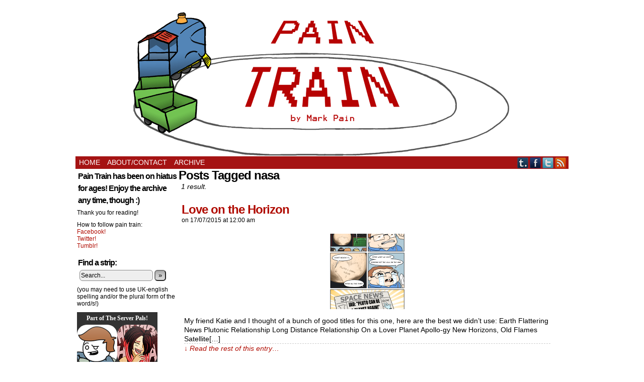

--- FILE ---
content_type: text/html; charset=UTF-8
request_url: https://paintraincomic.com/tag/nasa/
body_size: 5882
content:
<!DOCTYPE html>
<html xmlns="http://www.w3.org/1999/xhtml" lang="en-US"> 
<head>
	<meta http-equiv="Content-Type" content="text/html; charset=UTF-8" />
	<link rel="stylesheet" href="https://paintraincomic.com/wp-content/themes/comicpress/style.css" type="text/css" media="screen" />
	<link rel="pingback" href="https://paintraincomic.com/xmlrpc.php" />
	<meta name="ComicPress" content="4.4" />
<title>nasa &#8211; Pain Train</title>
<meta property="og:image" content="http://paintraincomic.com/wp-content/uploads/2015/07/2015-07-17_Pluto-196x300.png"/><link rel='dns-prefetch' href='//s.w.org' />
<link rel="alternate" type="application/rss+xml" title="Pain Train &raquo; Feed" href="https://paintraincomic.com/feed/" />
<link rel="alternate" type="application/rss+xml" title="Pain Train &raquo; Comments Feed" href="https://paintraincomic.com/comments/feed/" />
<link rel="alternate" type="application/rss+xml" title="Pain Train &raquo; nasa Tag Feed" href="https://paintraincomic.com/tag/nasa/feed/" />
		<script type="text/javascript">
			window._wpemojiSettings = {"baseUrl":"https:\/\/s.w.org\/images\/core\/emoji\/11\/72x72\/","ext":".png","svgUrl":"https:\/\/s.w.org\/images\/core\/emoji\/11\/svg\/","svgExt":".svg","source":{"concatemoji":"http:\/\/paintraincomic.com\/wp-includes\/js\/wp-emoji-release.min.js?ver=67aa40f6f5cefc49aad355ec342ce1ec"}};
			!function(e,a,t){var n,r,o,i=a.createElement("canvas"),p=i.getContext&&i.getContext("2d");function s(e,t){var a=String.fromCharCode;p.clearRect(0,0,i.width,i.height),p.fillText(a.apply(this,e),0,0);e=i.toDataURL();return p.clearRect(0,0,i.width,i.height),p.fillText(a.apply(this,t),0,0),e===i.toDataURL()}function c(e){var t=a.createElement("script");t.src=e,t.defer=t.type="text/javascript",a.getElementsByTagName("head")[0].appendChild(t)}for(o=Array("flag","emoji"),t.supports={everything:!0,everythingExceptFlag:!0},r=0;r<o.length;r++)t.supports[o[r]]=function(e){if(!p||!p.fillText)return!1;switch(p.textBaseline="top",p.font="600 32px Arial",e){case"flag":return s([55356,56826,55356,56819],[55356,56826,8203,55356,56819])?!1:!s([55356,57332,56128,56423,56128,56418,56128,56421,56128,56430,56128,56423,56128,56447],[55356,57332,8203,56128,56423,8203,56128,56418,8203,56128,56421,8203,56128,56430,8203,56128,56423,8203,56128,56447]);case"emoji":return!s([55358,56760,9792,65039],[55358,56760,8203,9792,65039])}return!1}(o[r]),t.supports.everything=t.supports.everything&&t.supports[o[r]],"flag"!==o[r]&&(t.supports.everythingExceptFlag=t.supports.everythingExceptFlag&&t.supports[o[r]]);t.supports.everythingExceptFlag=t.supports.everythingExceptFlag&&!t.supports.flag,t.DOMReady=!1,t.readyCallback=function(){t.DOMReady=!0},t.supports.everything||(n=function(){t.readyCallback()},a.addEventListener?(a.addEventListener("DOMContentLoaded",n,!1),e.addEventListener("load",n,!1)):(e.attachEvent("onload",n),a.attachEvent("onreadystatechange",function(){"complete"===a.readyState&&t.readyCallback()})),(n=t.source||{}).concatemoji?c(n.concatemoji):n.wpemoji&&n.twemoji&&(c(n.twemoji),c(n.wpemoji)))}(window,document,window._wpemojiSettings);
		</script>
		<style type="text/css">
img.wp-smiley,
img.emoji {
	display: inline !important;
	border: none !important;
	box-shadow: none !important;
	height: 1em !important;
	width: 1em !important;
	margin: 0 .07em !important;
	vertical-align: -0.1em !important;
	background: none !important;
	padding: 0 !important;
}
</style>
<link rel='stylesheet' id='hupso_css-css' href="https://paintraincomic.com/wp-content/plugins/hupso-share-buttons-for-twitter-facebook-google/style.css?ver=67aa40f6f5cefc49aad355ec342ce1ec" type='text/css' media='all' />
<link rel='stylesheet' id='comiceasel-style-css' href="https://paintraincomic.com/wp-content/plugins/comic-easel/css/comiceasel.css?ver=67aa40f6f5cefc49aad355ec342ce1ec" type='text/css' media='all' />
<link rel='stylesheet' id='comiceasel-navstyle-css' href="https://paintraincomic.com/wp-content/plugins/comic-easel/images/nav/default/navstyle.css?ver=67aa40f6f5cefc49aad355ec342ce1ec" type='text/css' media='all' />
<script type='text/javascript' src="https://paintraincomic.com/wp-includes/js/jquery/jquery.js?ver=1.12.4"></script>
<script type='text/javascript' src="https://paintraincomic.com/wp-includes/js/jquery/jquery-migrate.min.js?ver=1.4.1"></script>
<link rel='https://api.w.org/' href="https://paintraincomic.com/wp-json/" />
<link rel="EditURI" type="application/rsd+xml" title="RSD" href="https://paintraincomic.com/xmlrpc.php?rsd" />
<link rel="wlwmanifest" type="application/wlwmanifest+xml" href="https://paintraincomic.com/wp-includes/wlwmanifest.xml" /> 

<!-- Companion Custom HTML Insert for [ Pain Train ]:  -  -->

<link rel="shortcut icon" href="https://paintraincomic.com/favicon.ico" /><link rel='stylesheet' id='custom_stylesheet' href="https://paintraincomic.com/wp-content/uploads/css/custom_style.css" type='text/css' media='all' />
		<meta name="Comic-Easel" content="1.14" />
<meta name="Referrer" content="" />
<meta property="og:image" content="http://paintraincomic.com/wp-content/uploads/2015/07/2015-07-17_Pluto-670x1024.png" />
<!--Customizer CSS-->
<style type="text/css">
	#page { width: 980px; max-width: 980px; }
	#add-width { width: 6px; }
	#content-column { width: 770px; max-width: 100%; }
	#sidebar-right { width: 204px; }
	#sidebar-left { width: 204px; }
	#menubar-wrapper { background-color: #a51313!important; }
	.menu ul li a:hover, .menu ul li a.selected { background-color: #dd8282!important; }
	.menu ul li a:link, .menu ul li a:visited, .mininav-prev a, .mininav-next a, a.menunav-rss { color: #ffffff!important; }
	.menu ul li a:hover, .menu ul li a.selected, .menu ul li ul li a:hover, .menunav a:hover, a.menunav-rss:hover { color: #ffffff!important; }
	.comic-nav a:link, .comic-nav a:visited { color: #FFFFFF!important; }
	.comic-nav a:hover { color: #F00!important; }
</style>
<!--/Customizer CSS-->
      <style type="text/css">
	#header { width: 980px; height: 110px; background: url('http://paintraincomic.com/wp-content/header-images/headerGif1.gif') top center no-repeat; overflow: hidden; }
	#header h1, #header .description { display: none; }
</style>
	</head>

<body class="archive tag tag-nasa tag-1934 user-guest chrome am night mon layout-2cl scheme-none cnc story-comic">
<div id="page-wrap">
	<div id="page">
		<header id="header">
			<div class="header-info">
				<h1><a href="https://paintraincomic.com">Pain Train</a></h1>
				<div class="description">The Webcomic of the Movie of the Book</div>
			</div>
						<div class="clear"></div>
		</header>

		<div id="menubar-wrapper">
			<div class="menu-container">
								<div class="menu"><ul id="menu-menu" class="menu"><li id="menu-item-1526" class="menu-item menu-item-type-custom menu-item-object-custom menu-item-home menu-item-1526"><a href="https://paintraincomic.com/">Home</a></li>
<li id="menu-item-1527" class="menu-item menu-item-type-post_type menu-item-object-page menu-item-1527"><a href="https://paintraincomic.com/aboutcontact/">About/Contact</a></li>
<li id="menu-item-1528" class="menu-item menu-item-type-post_type menu-item-object-page menu-item-1528"><a href="https://paintraincomic.com/archive/">Archive</a></li>
</ul></div>				<div class="menunav">
										<div class="menunav-social-wrapper"><a href="https://paintraincomic.tumblr.com/" target="_blank" title="Examine my Tumblr" class="menunav-social menunav-tumblr">Tumblr</a>
<a href="https://www.facebook.com/PainTrainComic" target="_blank" title="Friend on Facebook" class="menunav-social menunav-facebook">Facebook</a>
<a href="https://twitter.com/Mark_Pain" target="_blank" title="Follow me on Twitter" class="menunav-social menunav-twitter">Twitter</a>
<a href="https://paintraincomic.com/feed/" target="_blank" title="RSS Feed" class="menunav-social menunav-rss2">RSS</a>
<div class="clear"></div></div>
									</div>
				<div class="clear"></div>
			</div>
			<div class="clear"></div>
		</div>
	<div id="content-wrapper">
	
			
	<div id="subcontent-wrapper">
<div id="sidebar-left">
    <div class="sidebar">
    <div id="text-5" class="widget widget_text">
<div class="widget-content">
<h2 class="widget-title">Pain Train has been on hiatus for ages! Enjoy the archive any time, though :)</h2>
			<div class="textwidget"><p>Thank you for reading!</p>
<p>How to follow pain train:<br />
<a href="https://www.facebook.com/PainTrainComic">Facebook!</a><br />
<a href="https://twitter.com/Mark_Pain">Twitter!</a><br />
<a href="https://paintraincomic.tumblr.com/">Tumblr!</a></p>
</div>
		</div>
<div class="clear"></div>
</div>
<div id="search-3" class="widget widget_search">
<div class="widget-content">
<h2 class="widget-title">Find a strip:</h2>
<form method="get" class="searchform" action="https://paintraincomic.com">
	<input type="text" value="Search..." name="s" class="s-search" onfocus="this.value=(this.value=='Search...') ? '' : this.value;" onblur="this.value=(this.value=='') ? 'Search...' : this.value;" />
	<button type="submit">&raquo;</button>
</form>
<div class="clear"></div></div>
<div class="clear"></div>
</div>
<div id="text-11" class="widget widget_text">
<div class="widget-content">
			<div class="textwidget">(you may need to use UK-english spelling and/or the plural form of the word/s!)</div>
		</div>
<div class="clear"></div>
</div>
<div id="text-12" class="widget widget_text">
<div class="widget-content">
			<div class="textwidget"><script src="https://invisiblebread.com/server-pals/serverpals.js"></script>
<div style="margin:0 0px !important; padding-bottom:20px;" id="serverpals-master"></div>
<script type="text/javascript">
render_pals_widget( 'serverpals-master' );
</script></div>
		</div>
<div class="clear"></div>
</div>
    </div>
</div>
		<div id="content-column">
			<div id="content" class="narrowcolumn">		
					<h2 class="page-title">Posts Tagged nasa</h2>
			<div class="archiveresults">1 result.</div>
		<div class="clear"></div>
	<article id="post-2758" class="post-2758 comic type-comic status-publish has-post-thumbnail hentry tag-4eva tag-earth tag-enhance tag-forever tag-iau tag-love tag-nasa tag-new-horizons tag-notes tag-planets tag-pluto tag-plutoid tag-science tag-solar-system tag-sorry tag-space tag-zoom chapters-comic uentry postonpage-1 odd post-author-mark">
	<div class="post-content">
				<div class="post-info">
			<h2 class="post-title"><a href="https://paintraincomic.com/comic/love-on-the-horizon/">Love on the Horizon</a></h2>
			<div class="post-text">
				<span class="posted-on">on&nbsp;</span><span class="post-date">17/07/2015</span>
<span class="posted-at">at&nbsp;</span><span class="post-time">12:00 am</span>
<div class="comic-post-info"><div class="comic-chapter">Chapter: <a href="https://paintraincomic.com/chapter/comic/" rel="tag">Comic</a></div></div>			</div>
			<div class="clear"></div>
		</div>
		<div class="clear"></div>
		<div class="entry">
			<p class="comic-thumbnail-in-archive"><a href="https://paintraincomic.com/comic/love-on-the-horizon/" rel="bookmark" title="Love on the Horizon"><img width="150" height="150" src="https://paintraincomic.com/wp-content/uploads/2015/07/2015-07-17_Pluto-150x150.png" class="attachment-thumbnail size-thumbnail wp-post-image" alt="" /></a>
</p><p>My friend Katie and I thought of a bunch of good titles for this one, here are the best we didn&#8217;t use: Earth Flattering News Plutonic Relationship Long Distance Relationship On a Lover Planet Apollo-gy New Horizons, Old Flames Satellite[&hellip;]<a class="more-link" href="https://paintraincomic.com/comic/love-on-the-horizon/">&darr; Read the rest of this entry&#8230;</a></p>
			<div class="clear"></div>
		</div>
		<div class="post-extras">
			<div class="post-tags">&#9492; Tags:&nbsp;<a href="https://paintraincomic.com/tag/4eva/" rel="tag">4eva</a>, <a href="https://paintraincomic.com/tag/earth/" rel="tag">earth</a>, <a href="https://paintraincomic.com/tag/enhance/" rel="tag">enhance</a>, <a href="https://paintraincomic.com/tag/forever/" rel="tag">forever</a>, <a href="https://paintraincomic.com/tag/iau/" rel="tag">iau</a>, <a href="https://paintraincomic.com/tag/love/" rel="tag">love</a>, <a href="https://paintraincomic.com/tag/nasa/" rel="tag">nasa</a>, <a href="https://paintraincomic.com/tag/new-horizons/" rel="tag">new horizons</a>, <a href="https://paintraincomic.com/tag/notes/" rel="tag">notes</a>, <a href="https://paintraincomic.com/tag/planets/" rel="tag">planets</a>, <a href="https://paintraincomic.com/tag/pluto/" rel="tag">pluto</a>, <a href="https://paintraincomic.com/tag/plutoid/" rel="tag">plutoid</a>, <a href="https://paintraincomic.com/tag/science/" rel="tag">science</a>, <a href="https://paintraincomic.com/tag/solar-system/" rel="tag">solar system</a>, <a href="https://paintraincomic.com/tag/sorry/" rel="tag">sorry</a>, <a href="https://paintraincomic.com/tag/space/" rel="tag">space</a>, <a href="https://paintraincomic.com/tag/zoom/" rel="tag">zoom</a><br /></div>
			<div class="clear"></div>
		</div>
			</div>
</article>
	<div class="clear"></div>
			<div id="pagenav">
		<div class="pagenav-right"></div>
		<div class="pagenav-left"></div>
		<div class="clear"></div>
		</div>
		

							<div id="sidebar-under-blog" class="sidebar">
			<div id="text-10" class="widget widget_text">
<div class="widget-content">
			<div class="textwidget">________________________________</div>
		</div>
<div class="clear"></div>
</div>
<div id="tag_cloud-3" class="widget widget_tag_cloud">
<div class="widget-content">
<h2 class="widget-title"> </h2>
<div class="tagcloud"><a href="https://paintraincomic.com/tag/animals/" class="tag-cloud-link tag-link-35 tag-link-position-1" style="font-size: 22pt;" aria-label="animals (101 items)">animals</a>
<a href="https://paintraincomic.com/tag/babies/" class="tag-cloud-link tag-link-50 tag-link-position-2" style="font-size: 8.5544554455446pt;" aria-label="babies (10 items)">babies</a>
<a href="https://paintraincomic.com/tag/birds/" class="tag-cloud-link tag-link-453 tag-link-position-3" style="font-size: 10.079207920792pt;" aria-label="birds (13 items)">birds</a>
<a href="https://paintraincomic.com/tag/bosses/" class="tag-cloud-link tag-link-195 tag-link-position-4" style="font-size: 9.1089108910891pt;" aria-label="bosses (11 items)">bosses</a>
<a href="https://paintraincomic.com/tag/business/" class="tag-cloud-link tag-link-67 tag-link-position-5" style="font-size: 8pt;" aria-label="business (9 items)">business</a>
<a href="https://paintraincomic.com/tag/cars/" class="tag-cloud-link tag-link-54 tag-link-position-6" style="font-size: 12.435643564356pt;" aria-label="cars (20 items)">cars</a>
<a href="https://paintraincomic.com/tag/cats/" class="tag-cloud-link tag-link-122 tag-link-position-7" style="font-size: 8.5544554455446pt;" aria-label="cats (10 items)">cats</a>
<a href="https://paintraincomic.com/tag/cliche/" class="tag-cloud-link tag-link-10 tag-link-position-8" style="font-size: 10.079207920792pt;" aria-label="cliché (13 items)">cliché</a>
<a href="https://paintraincomic.com/tag/crime/" class="tag-cloud-link tag-link-947 tag-link-position-9" style="font-size: 10.49504950495pt;" aria-label="crime (14 items)">crime</a>
<a href="https://paintraincomic.com/tag/criminals/" class="tag-cloud-link tag-link-45 tag-link-position-10" style="font-size: 9.5247524752475pt;" aria-label="criminals (12 items)">criminals</a>
<a href="https://paintraincomic.com/tag/culture/" class="tag-cloud-link tag-link-73 tag-link-position-11" style="font-size: 8.5544554455446pt;" aria-label="culture (10 items)">culture</a>
<a href="https://paintraincomic.com/tag/dads/" class="tag-cloud-link tag-link-22 tag-link-position-12" style="font-size: 12.990099009901pt;" aria-label="dads (22 items)">dads</a>
<a href="https://paintraincomic.com/tag/death/" class="tag-cloud-link tag-link-64 tag-link-position-13" style="font-size: 13.683168316832pt;" aria-label="death (25 items)">death</a>
<a href="https://paintraincomic.com/tag/doctors/" class="tag-cloud-link tag-link-61 tag-link-position-14" style="font-size: 13.683168316832pt;" aria-label="doctors (25 items)">doctors</a>
<a href="https://paintraincomic.com/tag/dogs/" class="tag-cloud-link tag-link-295 tag-link-position-15" style="font-size: 10.772277227723pt;" aria-label="dogs (15 items)">dogs</a>
<a href="https://paintraincomic.com/tag/earth/" class="tag-cloud-link tag-link-346 tag-link-position-16" style="font-size: 8.5544554455446pt;" aria-label="earth (10 items)">earth</a>
<a href="https://paintraincomic.com/tag/family/" class="tag-cloud-link tag-link-20 tag-link-position-17" style="font-size: 8pt;" aria-label="family (9 items)">family</a>
<a href="https://paintraincomic.com/tag/fish/" class="tag-cloud-link tag-link-134 tag-link-position-18" style="font-size: 9.1089108910891pt;" aria-label="fish (11 items)">fish</a>
<a href="https://paintraincomic.com/tag/food/" class="tag-cloud-link tag-link-16 tag-link-position-19" style="font-size: 16.316831683168pt;" aria-label="food (39 items)">food</a>
<a href="https://paintraincomic.com/tag/friends/" class="tag-cloud-link tag-link-44 tag-link-position-20" style="font-size: 13.683168316832pt;" aria-label="friends (25 items)">friends</a>
<a href="https://paintraincomic.com/tag/games/" class="tag-cloud-link tag-link-311 tag-link-position-21" style="font-size: 9.1089108910891pt;" aria-label="games (11 items)">games</a>
<a href="https://paintraincomic.com/tag/ghosts/" class="tag-cloud-link tag-link-429 tag-link-position-22" style="font-size: 9.1089108910891pt;" aria-label="ghosts (11 items)">ghosts</a>
<a href="https://paintraincomic.com/tag/guns/" class="tag-cloud-link tag-link-172 tag-link-position-23" style="font-size: 8.5544554455446pt;" aria-label="guns (10 items)">guns</a>
<a href="https://paintraincomic.com/tag/health/" class="tag-cloud-link tag-link-60 tag-link-position-24" style="font-size: 11.881188118812pt;" aria-label="health (18 items)">health</a>
<a href="https://paintraincomic.com/tag/internet/" class="tag-cloud-link tag-link-58 tag-link-position-25" style="font-size: 15.069306930693pt;" aria-label="internet (31 items)">internet</a>
<a href="https://paintraincomic.com/tag/kids/" class="tag-cloud-link tag-link-21 tag-link-position-26" style="font-size: 19.50495049505pt;" aria-label="kids (66 items)">kids</a>
<a href="https://paintraincomic.com/tag/law/" class="tag-cloud-link tag-link-245 tag-link-position-27" style="font-size: 8.5544554455446pt;" aria-label="law (10 items)">law</a>
<a href="https://paintraincomic.com/tag/love/" class="tag-cloud-link tag-link-5 tag-link-position-28" style="font-size: 10.772277227723pt;" aria-label="love (15 items)">love</a>
<a href="https://paintraincomic.com/tag/medieval/" class="tag-cloud-link tag-link-221 tag-link-position-29" style="font-size: 8.5544554455446pt;" aria-label="medieval (10 items)">medieval</a>
<a href="https://paintraincomic.com/tag/money/" class="tag-cloud-link tag-link-40 tag-link-position-30" style="font-size: 12.158415841584pt;" aria-label="money (19 items)">money</a>
<a href="https://paintraincomic.com/tag/nature/" class="tag-cloud-link tag-link-136 tag-link-position-31" style="font-size: 9.1089108910891pt;" aria-label="nature (11 items)">nature</a>
<a href="https://paintraincomic.com/tag/nerds/" class="tag-cloud-link tag-link-31 tag-link-position-32" style="font-size: 8.5544554455446pt;" aria-label="nerds (10 items)">nerds</a>
<a href="https://paintraincomic.com/tag/patients/" class="tag-cloud-link tag-link-350 tag-link-position-33" style="font-size: 9.5247524752475pt;" aria-label="patients (12 items)">patients</a>
<a href="https://paintraincomic.com/tag/police/" class="tag-cloud-link tag-link-78 tag-link-position-34" style="font-size: 12.712871287129pt;" aria-label="police (21 items)">police</a>
<a href="https://paintraincomic.com/tag/school/" class="tag-cloud-link tag-link-257 tag-link-position-35" style="font-size: 10.079207920792pt;" aria-label="school (13 items)">school</a>
<a href="https://paintraincomic.com/tag/science/" class="tag-cloud-link tag-link-69 tag-link-position-36" style="font-size: 11.188118811881pt;" aria-label="science (16 items)">science</a>
<a href="https://paintraincomic.com/tag/sea/" class="tag-cloud-link tag-link-80 tag-link-position-37" style="font-size: 10.079207920792pt;" aria-label="sea (13 items)">sea</a>
<a href="https://paintraincomic.com/tag/self/" class="tag-cloud-link tag-link-305 tag-link-position-38" style="font-size: 10.079207920792pt;" aria-label="self (13 items)">self</a>
<a href="https://paintraincomic.com/tag/signs/" class="tag-cloud-link tag-link-483 tag-link-position-39" style="font-size: 8.5544554455446pt;" aria-label="signs (10 items)">signs</a>
<a href="https://paintraincomic.com/tag/social/" class="tag-cloud-link tag-link-43 tag-link-position-40" style="font-size: 14.792079207921pt;" aria-label="social (30 items)">social</a>
<a href="https://paintraincomic.com/tag/space/" class="tag-cloud-link tag-link-345 tag-link-position-41" style="font-size: 11.60396039604pt;" aria-label="space (17 items)">space</a>
<a href="https://paintraincomic.com/tag/time/" class="tag-cloud-link tag-link-185 tag-link-position-42" style="font-size: 8pt;" aria-label="time (9 items)">time</a>
<a href="https://paintraincomic.com/tag/tv/" class="tag-cloud-link tag-link-46 tag-link-position-43" style="font-size: 14.376237623762pt;" aria-label="tv (28 items)">tv</a>
<a href="https://paintraincomic.com/tag/violence/" class="tag-cloud-link tag-link-36 tag-link-position-44" style="font-size: 12.712871287129pt;" aria-label="violence (21 items)">violence</a>
<a href="https://paintraincomic.com/tag/work/" class="tag-cloud-link tag-link-400 tag-link-position-45" style="font-size: 9.1089108910891pt;" aria-label="work (11 items)">work</a></div>
</div>
<div class="clear"></div>
</div>
			<div class="clear"></div>
		</div>
				</div>
		</div>
		<div class="clear"></div>
	</div>
</div>
		<footer id="footer">
				<div id="footer-sidebar-wrapper">
				</div>
		<div class="clear"></div>
		<div id="footer-menubar-wrapper">
						<div class="clear"></div>
		</div>
		<p class="copyright-info">
&copy;2011-2015 <a href="https://paintraincomic.com">Mark Pain</a> <span class="footer-pipe">|</span> Powered by <a href="http://wordpress.org/">WordPress</a> with <a href="http://frumph.net">ComicPress</a>
<span class="footer-subscribe"><span class="footer-pipe">|</span> Subscribe: <a href="https://paintraincomic.com/feed/">RSS</a>
</span>
<span class="footer-uptotop"><span class="footer-pipe">|</span> <a href="" onclick="scrollup(); return false;">Back to Top &uarr;</a></span>
</p>
			</footer>	
		</div> <!-- // #page -->
</div> <!-- / #page-wrap -->
<script type='text/javascript' src="https://paintraincomic.com/wp-content/plugins/comic-easel/js/keynav.js"></script>
<script type='text/javascript' src="https://paintraincomic.com/wp-content/themes/comicpress/js/scroll.js"></script>
<script type='text/javascript' src="https://paintraincomic.com/wp-includes/js/wp-embed.min.js?ver=67aa40f6f5cefc49aad355ec342ce1ec"></script>
<script defer src="https://static.cloudflareinsights.com/beacon.min.js/vcd15cbe7772f49c399c6a5babf22c1241717689176015" integrity="sha512-ZpsOmlRQV6y907TI0dKBHq9Md29nnaEIPlkf84rnaERnq6zvWvPUqr2ft8M1aS28oN72PdrCzSjY4U6VaAw1EQ==" data-cf-beacon='{"version":"2024.11.0","token":"fe61ddd00d1a40acad86c27edf864f03","r":1,"server_timing":{"name":{"cfCacheStatus":true,"cfEdge":true,"cfExtPri":true,"cfL4":true,"cfOrigin":true,"cfSpeedBrain":true},"location_startswith":null}}' crossorigin="anonymous"></script>
</body>
</html>